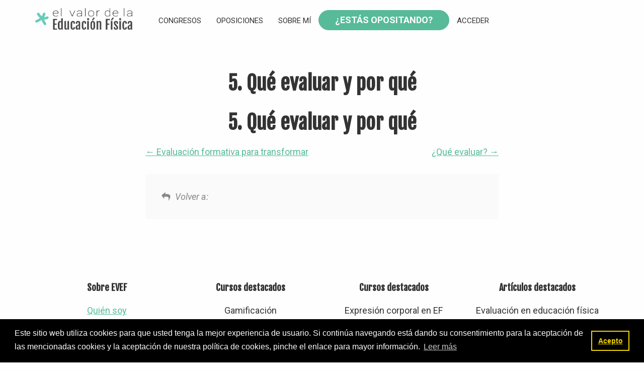

--- FILE ---
content_type: text/html; charset=UTF-8
request_url: https://www.elvalordelaeducacionfisica.com/modules/5-que-evaluar-y-por-que/
body_size: 10898
content:
<!DOCTYPE html><html lang="es"><head ><meta charset="UTF-8" /><meta name="viewport" content="width=device-width, initial-scale=1" /> <script type="text/javascript">window.flatStyles = window.flatStyles || ''

			window.lightspeedOptimizeStylesheet = function () {
				const currentStylesheet = document.querySelector( '.tcb-lightspeed-style:not([data-ls-optimized])' )

				if ( currentStylesheet ) {
					try {
						if ( currentStylesheet.sheet && currentStylesheet.sheet.cssRules ) {
							if ( window.flatStyles ) {
								if ( this.optimizing ) {
									setTimeout( window.lightspeedOptimizeStylesheet.bind( this ), 24 )
								} else {
									this.optimizing = true;

									let rulesIndex = 0;

									while ( rulesIndex < currentStylesheet.sheet.cssRules.length ) {
										const rule = currentStylesheet.sheet.cssRules[ rulesIndex ]
										/* remove rules that already exist in the page */
										if ( rule.type === CSSRule.STYLE_RULE && window.flatStyles.includes( `${rule.selectorText}{` ) ) {
											currentStylesheet.sheet.deleteRule( rulesIndex )
										} else {
											rulesIndex ++
										}
									}
									/* optimize, mark it such, move to the next file, append the styles we have until now */
									currentStylesheet.setAttribute( 'data-ls-optimized', '1' )

									window.flatStyles += currentStylesheet.innerHTML

									this.optimizing = false
								}
							} else {
								window.flatStyles = currentStylesheet.innerHTML
								currentStylesheet.setAttribute( 'data-ls-optimized', '1' )
							}
						}
					} catch ( error ) {
						console.warn( error )
					}

					if ( currentStylesheet.parentElement.tagName !== 'HEAD' ) {
						/* always make sure that those styles end up in the head */
						const stylesheetID = currentStylesheet.id;
						/**
						 * make sure that there is only one copy of the css
						 * e.g display CSS
						 */
						if ( ( ! stylesheetID || ( stylesheetID && ! document.querySelector( `head #${stylesheetID}` ) ) ) ) {
							document.head.prepend( currentStylesheet )
						} else {
							currentStylesheet.remove();
						}
					}
				}
			}

			window.lightspeedOptimizeFlat = function ( styleSheetElement ) {
				if ( document.querySelectorAll( 'link[href*="thrive_flat.css"]' ).length > 1 ) {
					/* disable this flat if we already have one */
					styleSheetElement.setAttribute( 'disabled', true )
				} else {
					/* if this is the first one, make sure he's in head */
					if ( styleSheetElement.parentElement.tagName !== 'HEAD' ) {
						document.head.append( styleSheetElement )
					}
				}
			}</script> <meta name='robots' content='index, follow, max-image-preview:large, max-snippet:-1, max-video-preview:-1' /><link media="all" href="https://www.elvalordelaeducacionfisica.com/wp-content/cache/autoptimize/css/autoptimize_a0db8fd43878d80ad2a4c998aba14886.css" rel="stylesheet"><link media="screen" href="https://www.elvalordelaeducacionfisica.com/wp-content/cache/autoptimize/css/autoptimize_f858f1044a84e5f06e3c0e9364d49bfd.css" rel="stylesheet"><link media="only screen and (max-width: 1200px)" href="https://www.elvalordelaeducacionfisica.com/wp-content/cache/autoptimize/css/autoptimize_6fe211f8bb15af76999ce9135805d7af.css" rel="stylesheet"><title>5. Qué evaluar y por qué</title><meta property="og:locale" content="es_ES" /><meta property="og:type" content="article" /><meta property="og:description" content="5. Qué evaluar y por qué Evaluación formativa para transformar ¿Qué evaluar? Volver a:" /><meta property="og:site_name" content="El Valor de la Educación Física" /><meta property="article:publisher" content="https://www.facebook.com/elvalordelaef" /><meta property="article:modified_time" content="2025-03-18T09:42:26+00:00" /><meta property="og:image" content="https://www.elvalordelaeducacionfisica.com/wp-content/uploads/2017/07/logo-cabecera-blog-2016-720-ancho.png" /><meta property="og:image:width" content="682" /><meta property="og:image:height" content="169" /><meta property="og:image:type" content="image/png" /><meta name="twitter:card" content="summary_large_image" /><meta name="twitter:site" content="@elvalordelaef" /> <script type="application/ld+json" class="yoast-schema-graph">{"@context":"https://schema.org","@graph":[{"@type":"WebSite","@id":"https://www.elvalordelaeducacionfisica.com/#website","url":"https://www.elvalordelaeducacionfisica.com/","name":"El Valor de la Educación Física","description":"","potentialAction":[{"@type":"SearchAction","target":{"@type":"EntryPoint","urlTemplate":"https://www.elvalordelaeducacionfisica.com/?s={search_term_string}"},"query-input":{"@type":"PropertyValueSpecification","valueRequired":true,"valueName":"search_term_string"}}],"inLanguage":"es"}]}</script> <link rel='dns-prefetch' href='//www.elvalordelaeducacionfisica.com' /><link rel='dns-prefetch' href='//fonts.googleapis.com' /> <script>window._wpemojiSettings = {"baseUrl":"https:\/\/s.w.org\/images\/core\/emoji\/16.0.1\/72x72\/","ext":".png","svgUrl":"https:\/\/s.w.org\/images\/core\/emoji\/16.0.1\/svg\/","svgExt":".svg","source":{"concatemoji":"https:\/\/www.elvalordelaeducacionfisica.com\/wp-includes\/js\/wp-emoji-release.min.js?ver=6.8.3"}};
/*! This file is auto-generated */
!function(s,n){var o,i,e;function c(e){try{var t={supportTests:e,timestamp:(new Date).valueOf()};sessionStorage.setItem(o,JSON.stringify(t))}catch(e){}}function p(e,t,n){e.clearRect(0,0,e.canvas.width,e.canvas.height),e.fillText(t,0,0);var t=new Uint32Array(e.getImageData(0,0,e.canvas.width,e.canvas.height).data),a=(e.clearRect(0,0,e.canvas.width,e.canvas.height),e.fillText(n,0,0),new Uint32Array(e.getImageData(0,0,e.canvas.width,e.canvas.height).data));return t.every(function(e,t){return e===a[t]})}function u(e,t){e.clearRect(0,0,e.canvas.width,e.canvas.height),e.fillText(t,0,0);for(var n=e.getImageData(16,16,1,1),a=0;a<n.data.length;a++)if(0!==n.data[a])return!1;return!0}function f(e,t,n,a){switch(t){case"flag":return n(e,"\ud83c\udff3\ufe0f\u200d\u26a7\ufe0f","\ud83c\udff3\ufe0f\u200b\u26a7\ufe0f")?!1:!n(e,"\ud83c\udde8\ud83c\uddf6","\ud83c\udde8\u200b\ud83c\uddf6")&&!n(e,"\ud83c\udff4\udb40\udc67\udb40\udc62\udb40\udc65\udb40\udc6e\udb40\udc67\udb40\udc7f","\ud83c\udff4\u200b\udb40\udc67\u200b\udb40\udc62\u200b\udb40\udc65\u200b\udb40\udc6e\u200b\udb40\udc67\u200b\udb40\udc7f");case"emoji":return!a(e,"\ud83e\udedf")}return!1}function g(e,t,n,a){var r="undefined"!=typeof WorkerGlobalScope&&self instanceof WorkerGlobalScope?new OffscreenCanvas(300,150):s.createElement("canvas"),o=r.getContext("2d",{willReadFrequently:!0}),i=(o.textBaseline="top",o.font="600 32px Arial",{});return e.forEach(function(e){i[e]=t(o,e,n,a)}),i}function t(e){var t=s.createElement("script");t.src=e,t.defer=!0,s.head.appendChild(t)}"undefined"!=typeof Promise&&(o="wpEmojiSettingsSupports",i=["flag","emoji"],n.supports={everything:!0,everythingExceptFlag:!0},e=new Promise(function(e){s.addEventListener("DOMContentLoaded",e,{once:!0})}),new Promise(function(t){var n=function(){try{var e=JSON.parse(sessionStorage.getItem(o));if("object"==typeof e&&"number"==typeof e.timestamp&&(new Date).valueOf()<e.timestamp+604800&&"object"==typeof e.supportTests)return e.supportTests}catch(e){}return null}();if(!n){if("undefined"!=typeof Worker&&"undefined"!=typeof OffscreenCanvas&&"undefined"!=typeof URL&&URL.createObjectURL&&"undefined"!=typeof Blob)try{var e="postMessage("+g.toString()+"("+[JSON.stringify(i),f.toString(),p.toString(),u.toString()].join(",")+"));",a=new Blob([e],{type:"text/javascript"}),r=new Worker(URL.createObjectURL(a),{name:"wpTestEmojiSupports"});return void(r.onmessage=function(e){c(n=e.data),r.terminate(),t(n)})}catch(e){}c(n=g(i,f,p,u))}t(n)}).then(function(e){for(var t in e)n.supports[t]=e[t],n.supports.everything=n.supports.everything&&n.supports[t],"flag"!==t&&(n.supports.everythingExceptFlag=n.supports.everythingExceptFlag&&n.supports[t]);n.supports.everythingExceptFlag=n.supports.everythingExceptFlag&&!n.supports.flag,n.DOMReady=!1,n.readyCallback=function(){n.DOMReady=!0}}).then(function(){return e}).then(function(){var e;n.supports.everything||(n.readyCallback(),(e=n.source||{}).concatemoji?t(e.concatemoji):e.wpemoji&&e.twemoji&&(t(e.twemoji),t(e.wpemoji)))}))}((window,document),window._wpemojiSettings);</script> <link rel='stylesheet' id='dashicons-css' href='https://www.elvalordelaeducacionfisica.com/wp-includes/css/dashicons.min.css?ver=6.8.3' media='all' /><link rel='stylesheet' id='el-valor-de-la-educaci%c3%b3n-f%c3%adsica-fonts-css' href='https://fonts.googleapis.com/css?family=Fjalla+One%7CRoboto%3A400%2C400i%2C600%2C700&#038;display=swap&#038;ver=1.2.0' media='all' /> <script src="https://www.elvalordelaeducacionfisica.com/wp-includes/js/jquery/jquery.min.js?ver=3.7.1" id="jquery-core-js"></script> <script id="tho-header-js-js-extra">var THO_Head = {"variations":[],"post_id":"77284","element_tag":"thrive_headline","woo_tag":"tho_woo"};</script> <script id="woocommerce-js-extra">var woocommerce_params = {"ajax_url":"\/wp-admin\/admin-ajax.php","wc_ajax_url":"\/?wc-ajax=%%endpoint%%","i18n_password_show":"Mostrar contrase\u00f1a","i18n_password_hide":"Ocultar contrase\u00f1a"};</script> <script id="WCPAY_ASSETS-js-extra">var wcpayAssets = {"url":"https:\/\/www.elvalordelaeducacionfisica.com\/wp-content\/plugins\/woocommerce-payments\/dist\/"};</script> <link rel="https://api.w.org/" href="https://www.elvalordelaeducacionfisica.com/wp-json/" /><link rel="alternate" title="JSON" type="application/json" href="https://www.elvalordelaeducacionfisica.com/wp-json/wp/v2/posts/0" /><link rel="EditURI" type="application/rsd+xml" title="RSD" href="https://www.elvalordelaeducacionfisica.com/xmlrpc.php?rsd" /><meta name="generator" content="WordPress 6.8.3" /><meta name="generator" content="WooCommerce 10.4.3" /><link rel='shortlink' href='https://www.elvalordelaeducacionfisica.com/?p=3376' /><link rel="alternate" title="oEmbed (JSON)" type="application/json+oembed" href="https://www.elvalordelaeducacionfisica.com/wp-json/oembed/1.0/embed?url=https%3A%2F%2Fwww.elvalordelaeducacionfisica.com%2F5-que-evaluar-y-por-que%2F" /><link rel="alternate" title="oEmbed (XML)" type="text/xml+oembed" href="https://www.elvalordelaeducacionfisica.com/wp-json/oembed/1.0/embed?url=https%3A%2F%2Fwww.elvalordelaeducacionfisica.com%2F5-que-evaluar-y-por-que%2F&#038;format=xml" />  <script class="hsq-set-content-id" data-content-id="blog-post">var _hsq = _hsq || [];
				_hsq.push(["setContentType", "blog-post"]);</script>  <script type="text/javascript">function powerpress_pinw(pinw_url){window.open(pinw_url, 'PowerPressPlayer','toolbar=0,status=0,resizable=1,width=460,height=320');	return false;}
                //-->

                // tabnab protection
                window.addEventListener('load', function () {
                    // make all links have rel="noopener noreferrer"
                    document.querySelectorAll('a[target="_blank"]').forEach(link => {
                        link.setAttribute('rel', 'noopener noreferrer');
                    });
                });</script> <link rel="pingback" href="https://www.elvalordelaeducacionfisica.com/xmlrpc.php" />  <script>!function(f,b,e,v,n,t,s)
{if(f.fbq)return;n=f.fbq=function(){n.callMethod?
n.callMethod.apply(n,arguments):n.queue.push(arguments)};
if(!f._fbq)f._fbq=n;n.push=n;n.loaded=!0;n.version='2.0';
n.queue=[];t=b.createElement(e);t.async=!0;
t.src=v;s=b.getElementsByTagName(e)[0];
s.parentNode.insertBefore(t,s)}(window, document,'script',
'https://connect.facebook.net/en_US/fbevents.js');
fbq('init', '2284754475098328');
fbq('track', 'PageView');</script> <noscript><img height="1" width="1" style="display:none"
src="https://www.facebook.com/tr?id=2284754475098328&ev=PageView&noscript=1"
/></noscript>  <script>(function(w,d,s,l,i){w[l]=w[l]||[];w[l].push({'gtm.start':
new Date().getTime(),event:'gtm.js'});var f=d.getElementsByTagName(s)[0],
j=d.createElement(s),dl=l!='dataLayer'?'&l='+l:'';j.async=true;j.src=
'https://www.googletagmanager.com/gtm.js?id='+i+dl;f.parentNode.insertBefore(j,f);
})(window,document,'script','dataLayer','GTM-596BHSL');</script> <meta name="facebook-domain-verification" content="grk89lazgpga4rl2ltvcwttmvtkctv" /><style type="text/css">@media only screen and (min-width: 960px) {
		.hero {
			background-image: url(https://www.elvalordelaeducacionfisica.com/wp-content/uploads/2020/04/EVEF-hero@2x.jpg);
			background-position: center center;
			background-size: cover;
			background-repeat: no-repeat;
		}
	}</style><noscript><style>.woocommerce-product-gallery{ opacity: 1 !important; }</style></noscript><link rel="icon" href="https://www.elvalordelaeducacionfisica.com/wp-content/uploads/2020/04/cropped-Favicon-EVEF-32x32.png" sizes="32x32" /><link rel="icon" href="https://www.elvalordelaeducacionfisica.com/wp-content/uploads/2020/04/cropped-Favicon-EVEF-192x192.png" sizes="192x192" /><link rel="apple-touch-icon" href="https://www.elvalordelaeducacionfisica.com/wp-content/uploads/2020/04/cropped-Favicon-EVEF-180x180.png" /><meta name="msapplication-TileImage" content="https://www.elvalordelaeducacionfisica.com/wp-content/uploads/2020/04/cropped-Favicon-EVEF-270x270.png" /></head><body class="wp-singular -template-default single page page-id- page-parent wp-custom-logo wp-embed-responsive wp-theme-genesis wp-child-theme-elvalordelaeducacionfisica theme-genesis module-archive sensei-bs sensei woocommerce-no-js header-full-width content-sidebar genesis-breadcrumbs-hidden genesis-singular-image-hidden genesis-footer-widgets-visible has-no-blocks"><div class="site-container"><ul class="genesis-skip-link"><li><a href="#genesis-nav-primary" class="screen-reader-shortcut"> Saltar a la navegación principal</a></li><li><a href="#genesis-content" class="screen-reader-shortcut"> Saltar al contenido principal</a></li><li><a href="#genesis-sidebar-primary" class="screen-reader-shortcut"> Saltar a la barra lateral principal</a></li><li><a href="#genesis-footer-widgets" class="screen-reader-shortcut"> Saltar al pie de página</a></li></ul><header class="site-header"><div class="wrap"><div class="title-area"><a href="https://www.elvalordelaeducacionfisica.com/" class="custom-logo-link" rel="home"><img width="487" height="120" src="https://www.elvalordelaeducacionfisica.com/wp-content/uploads/2020/04/logotipo.png" class="custom-logo" alt="El Valor de la Educación Física" decoding="async" srcset="https://www.elvalordelaeducacionfisica.com/wp-content/uploads/2020/04/logotipo.png 487w, https://www.elvalordelaeducacionfisica.com/wp-content/uploads/2020/04/logotipo-300x74.png 300w" sizes="(max-width: 487px) 100vw, 487px" /></a><p class="site-title">El Valor de la Educación Física</p></div><nav class="nav-primary" aria-label="Principal" id="genesis-nav-primary"><div class="wrap"><ul id="menu-header-menu" class="menu genesis-nav-menu menu-primary js-superfish"><li id="menu-item-46163" class="menu-item menu-item-type-post_type menu-item-object-page menu-item-46163"><a href="https://www.elvalordelaeducacionfisica.com/comunidef/"><span >ComunidEF</span></a></li><li id="menu-item-73968" class="menu-item menu-item-type-post_type menu-item-object-page menu-item-73968"><a href="https://www.elvalordelaeducacionfisica.com/congresos/"><span >Congresos</span></a></li><li id="menu-item-73969" class="menu-item menu-item-type-post_type menu-item-object-page menu-item-73969"><a href="https://www.elvalordelaeducacionfisica.com/oposiciones/"><span >Oposiciones</span></a></li><li id="menu-item-43921" class="menu-item menu-item-type-post_type menu-item-object-page menu-item-43921"><a href="https://www.elvalordelaeducacionfisica.com/micuenta/"><span >Mi cuenta</span></a></li><li id="menu-item-74430" class="menu-item menu-item-type-post_type menu-item-object-page menu-item-74430"><a href="https://www.elvalordelaeducacionfisica.com/quien-soy-2/"><span >Sobre mí</span></a></li><li id="menu-item-43898" class="header menu-item menu-item-type-custom menu-item-object-custom menu-item-43898"><a href="https://opos.elvalordelaeducacionfisica.com"><span >¿Estás opositando?</span></a></li><li class="menu-item login"><a href="https://www.elvalordelaeducacionfisica.com/5-que-evaluar-y-por-que//#login" title="Login">Acceder</a></li></ul></div></nav></div></header><div class="site-inner"><div class="content-sidebar-wrap"><main class="content" id="genesis-content"><div class="archive-description taxonomy-archive-description taxonomy-description"><h1 class="archive-title">5. Qué evaluar y por qué</h1></div><article class="post-77284 page type-page status-publish entry"><div class="entry-content"><section class="module-container" ><header class="archive-header"><h1>5. Qué evaluar y por qué</h1></header></section><nav id="post-entries" class="post-entries fix"><div class="nav-prev fl"> <a href="https://www.elvalordelaeducacionfisica.com/clase/evaluacion-formativa-para-transformar/" rel="prev"> <span class="meta-nav"></span> Evaluación formativa para transformar </a></div><div class="nav-next fr"> <a href="https://www.elvalordelaeducacionfisica.com/clase/que-evaluar/" rel="next"> ¿Qué evaluar? <span class="meta-nav"></span> </a></div></nav><section class="sensei-breadcrumb">Volver a:</section></div></article></main><aside class="sidebar sidebar-primary widget-area" role="complementary" aria-label="Barra lateral principal" id="genesis-sidebar-primary"><h2 class="genesis-sidebar-title screen-reader-text">Barra lateral principal</h2></aside></div></div><div class="footer-widgets" id="genesis-footer-widgets"><h2 class="genesis-sidebar-title screen-reader-text">Footer</h2><div class="wrap"><div class="widget-area footer-widgets-1 footer-widget-area"><section id="text-11" class="widget widget_text"><div class="widget-wrap"><h3 class="widgettitle widget-title">Sobre EVEF</h3><div class="textwidget"><ul id="menu-footer-1" class="menu"><li id="menu-item-43953" class="menu-item menu-item-type-post_type menu-item-object-page menu-item-43953"><a href="https://www.elvalordelaeducacionfisica.com/quien-soy-2/" rel="nofollow">Quién soy</a></li><li id="menu-item-43956" class="menu-item menu-item-type-post_type menu-item-object-page menu-item-43956"><a href="https://www.elvalordelaeducacionfisica.com/testimonios/" rel="nofollow">Testimonios</a></li><li id="menu-item-43957" class="menu-item menu-item-type-post_type menu-item-object-page menu-item-43957"><a href="https://www.elvalordelaeducacionfisica.com/contactar/" rel="nofollow">Contactar</a></li><li id="menu-item-43959" class="menu-item menu-item-type-custom menu-item-object-custom menu-item-43959"><a href="https://www.elvalordelaeducacionfisica.com/categoria/podcast/" rel="nofollow">Podcast de EF</a></li><li id="menu-item-43960" class="menu-item menu-item-type-custom menu-item-object-custom menu-item-43960"><a href="https://www.elvalordelaeducacionfisica.com/video/gamificacion-en-educacion-fisica/">Gamificación en EF</a></li><li id="menu-item-43958" class="menu-item menu-item-type-custom menu-item-object-custom menu-item-43958"><a href="https://www.elvalordelaeducacionfisica.com/blog">Blog de EF</a></li></ul></div></div></section></div><div class="widget-area footer-widgets-2 footer-widget-area"><section id="nav_menu-3" class="widget widget_nav_menu"><div class="widget-wrap"><h3 class="widgettitle widget-title">Cursos destacados</h3><div class="menu-footer-2-container"><ul id="menu-footer-2" class="menu"><li id="menu-item-43961" class="menu-item menu-item-type-custom menu-item-object-custom menu-item-43961"><a href="https://www.elvalordelaeducacionfisica.com/curso-gamificacion">Gamificación</a></li><li id="menu-item-43962" class="menu-item menu-item-type-custom menu-item-object-custom menu-item-43962"><a href="https://www.elvalordelaeducacionfisica.com/curso-aprendizaje-servicio/">Aprendizaje servicio en EF</a></li><li id="menu-item-43963" class="menu-item menu-item-type-custom menu-item-object-custom menu-item-43963"><a href="https://www.elvalordelaeducacionfisica.com/curso-idoceo/">iDoceo en EF</a></li><li id="menu-item-43964" class="menu-item menu-item-type-custom menu-item-object-custom menu-item-43964"><a href="https://www.elvalordelaeducacionfisica.com/curso-ud/">Unidades Didácticas en EF</a></li><li id="menu-item-43965" class="menu-item menu-item-type-custom menu-item-object-custom menu-item-43965"><a href="https://www.elvalordelaeducacionfisica.com/curso-matematicas-ef/">Matemáticas y EF</a></li><li id="menu-item-43966" class="menu-item menu-item-type-custom menu-item-object-custom menu-item-43966"><a href="https://www.elvalordelaeducacionfisica.com/curso-orientacion/">Orientación en EF</a></li></ul></div></div></section></div><div class="widget-area footer-widgets-3 footer-widget-area"><section id="nav_menu-4" class="widget widget_nav_menu"><div class="widget-wrap"><h3 class="widgettitle widget-title">Cursos destacados</h3><div class="menu-footer-3-container"><ul id="menu-footer-3" class="menu"><li id="menu-item-43967" class="menu-item menu-item-type-custom menu-item-object-custom menu-item-43967"><a href="https://www.elvalordelaeducacionfisica.com/curso/curso-expresion-corporal/">Expresión corporal en EF</a></li><li id="menu-item-43968" class="menu-item menu-item-type-custom menu-item-object-custom menu-item-43968"><a href="https://www.elvalordelaeducacionfisica.com/curso/curso-evaluacion/">Evaluación en educación física</a></li><li id="menu-item-43969" class="menu-item menu-item-type-custom menu-item-object-custom menu-item-43969"><a href="https://www.elvalordelaeducacionfisica.com/curso-aprendizaje-cooperativo/">Aprendizaje cooperativo EF</a></li><li id="menu-item-43970" class="menu-item menu-item-type-custom menu-item-object-custom menu-item-43970"><a href="https://www.elvalordelaeducacionfisica.com/curso-juegos-mesa/">Juegos de mesa en EF</a></li><li id="menu-item-43971" class="menu-item menu-item-type-custom menu-item-object-custom menu-item-43971"><a href="https://www.elvalordelaeducacionfisica.com/programar-ef/">Programar en EF</a></li><li id="menu-item-43972" class="menu-item menu-item-type-custom menu-item-object-custom menu-item-43972"><a href="https://www.elvalordelaeducacionfisica.com/indice/">Cursos online de educación física</a></li></ul></div></div></section></div><div class="widget-area footer-widgets-4 footer-widget-area"><section id="nav_menu-5" class="widget widget_nav_menu"><div class="widget-wrap"><h3 class="widgettitle widget-title">Artículos destacados</h3><div class="menu-footer-4-container"><ul id="menu-footer-4" class="menu"><li id="menu-item-43973" class="menu-item menu-item-type-custom menu-item-object-custom menu-item-43973"><a href="https://www.elvalordelaeducacionfisica.com/articulo/evaluacion-educacion-fisica/">Evaluación en educación física</a></li><li id="menu-item-43974" class="menu-item menu-item-type-custom menu-item-object-custom menu-item-43974"><a href="https://www.elvalordelaeducacionfisica.com/articulo/evaluacion-criterios/">Criterios de evaluación en educación física</a></li><li id="menu-item-43975" class="menu-item menu-item-type-custom menu-item-object-custom menu-item-43975"><a href="https://www.elvalordelaeducacionfisica.com/articulo/evaluacion-rubricas/">Rúbricas de evaluación en educación física</a></li></ul></div></div></section></div></div></div><footer class="site-footer"><div class="wrap"><p>El valor de la Educación Física &#x000A9;&nbsp;2026 · <a href="/politica-privacidad">Legal</a> | <a href="/#login">ACCEDER</a></p></div></footer><div class="remodal" data-remodal-id="login"><p class="signin-title">Acceder</p><button data-remodal-action="close" class="remodal-close ion-close" aria-label="Close"></button><div class="login"><form name="login" id="login" action="https://www.elvalordelaeducacionfisica.com/wp-login.php" method="post"><p class="login-username"> <label for="log">Nombre de usuario</label> <input type="text" name="log" id="log" autocomplete="username" class="input" value="" size="20" /></p><p class="login-password"> <label for="pwd">Contraseña</label> <input type="password" name="pwd" id="pwd" autocomplete="current-password" spellcheck="false" class="input" value="" size="20" /></p><p class="login-remember"><label><input name="rememberme" type="checkbox" id="rememberme" value="forever" /> Recuérdame</label></p><p class="login-submit"> <input type="submit" name="wp-submit" id="wp-submit" class="button button-primary" value="Acceder" /> <input type="hidden" name="redirect_to" value="https://www.elvalordelaeducacionfisica.com/5-que-evaluar-y-por-que/" /></p></form></div><a href="https://www.elvalordelaeducacionfisica.com/micuenta/lost-password/">¿Olvidaste tu contraseña?</a></div></div><script type="speculationrules">{"prefetch":[{"source":"document","where":{"and":[{"href_matches":"\/*"},{"not":{"href_matches":["\/wp-*.php","\/wp-admin\/*","\/wp-content\/uploads\/*","\/wp-content\/*","\/wp-content\/plugins\/*","\/wp-content\/themes\/elvalordelaeducacionfisica\/*","\/wp-content\/themes\/genesis\/*","\/*\\?(.+)"]}},{"not":{"selector_matches":"a[rel~=\"nofollow\"]"}},{"not":{"selector_matches":".no-prefetch, .no-prefetch a"}}]},"eagerness":"conservative"}]}</script> <script>function loadScript(a){var b=document.getElementsByTagName("head")[0],c=document.createElement("script");c.type="text/javascript",c.src="https://tracker.metricool.com/app/resources/be.js",c.onreadystatechange=a,c.onload=a,b.appendChild(c)}loadScript(function(){beTracker.t({hash:'997376c6b6993c2fe9430f0b78593370'})})</script><script type='text/javascript'>( $ => {
	/**
	 * Displays toast message from storage, it is used when the user is redirected after login
	 */
	if ( window.sessionStorage ) {
		$( window ).on( 'tcb_after_dom_ready', () => {
			const message = sessionStorage.getItem( 'tcb_toast_message' );

			if ( message ) {
				tcbToast( sessionStorage.getItem( 'tcb_toast_message' ), false );
				sessionStorage.removeItem( 'tcb_toast_message' );
			}
		} );
	}

	/**
	 * Displays toast message
	 *
	 * @param {string}   message  - message to display
	 * @param {Boolean}  error    - whether the message is an error or not
	 * @param {Function} callback - callback function to be called after the message is closed
	 */
	function tcbToast( message, error, callback ) {
		/* Also allow "message" objects */
		if ( typeof message !== 'string' ) {
			message = message.message || message.error || message.success;
		}
		if ( ! error ) {
			error = false;
		}
		TCB_Front.notificationElement.toggle( message, error ? 'error' : 'success', callback );
	}
} )( typeof ThriveGlobal === 'undefined' ? jQuery : ThriveGlobal.$j );</script> <div id="cxecrt-save-share-cart-modal" class="cxecrt-component-slides cxecrt-component-modal-content-hard-hide"><div class="cxecrt-component-slide cxecrt-main-modal-slide-1"><div class="cxecrt-slide-content"><div class="cxecrt-top-bar"> Save & Share Cart <span class="cxecrt-cross cxecrt-top-bar-cross cxecrt-icon-cancel"></span></div><div class="cxecrt-form-description cxecrt-form-description-four"> Your Shopping Cart will be saved and you'll be given a link. You, or anyone with the link, can use it to retrieve your Cart at any time.</div><form class="cxecrt-cart-form cxecrt-save-and-get-link-form" method="post"><div class="cxecrt-component-slides"><div class="cxecrt-component-slide cxecrt-save-get-button-slide-1"><div class="cxecrt-row"> <a type="submit" class="cxecrt-button" name="cxecrt_submit_get_link" id="cxecrt_submit_get_link"> Save Cart & Generate Link <i class="cxecrt-icon-cart-arrow-down"></i> </a></div></div><div class="cxecrt-component-slide cxecrt-save-get-button-slide-2"><div class="cxecrt-row"><div class="cxecrt-row-field cxecrt-row-field-full-width cxecrt-row-with-help"> <input class="cxecrt-input-text" type="text" name="cxecrt-success-get-link-url" id="cxecrt-success-get-link-url" placeholder="http://&nbsp; (click below to save cart & generate your link)" value="" /><div class="cxecrt-input-help cxecrt-icon-info-circled" data-tip="Copy this cart link and save it, or send it to a friend. Anyone who clicks on the link can retrieve it."></div></div></div><div class="cxecrt-row cxecrt-double-buttons"> <a class="cxecrt-button" id="cxecrt_send_email_new"> Send Cart in an Email </a> <a class="cxecrt-button" id="cxecrt_finish_new"> Done! close </a></div></div><div class="cxecrt-component-slide cxecrt-save-get-button-slide-3"><div class="cxecrt-sent-notification"> Empty cart. Please add products before saving :)</div> <br /></div></div></form></div></div><div class="cxecrt-component-slide cxecrt-main-modal-slide-2"><div class="cxecrt-slide-content"><div class="cxecrt-top-bar"> <span class="cxecrt-top-bar-back"> <i class="cxecrt-icon-left-open"></i> Back </span> Save & Share Cart <span class="cxecrt-cross cxecrt-top-bar-cross cxecrt-icon-cancel"></span></div><div class="cxecrt-form-description cxecrt-form-description-two"> Your Shopping Cart will be saved with Product pictures and information, and Cart Totals. Then send it to yourself, or a friend, with a link to retrieve it at any time.</div><div class="cxecrt-component-slides"><div class="cxecrt-component-slide cxecrt-email-button-slide-1"><form class="cxecrt-cart-form cxecrt-send-cart-email-form" method="post"> <input type="hidden" name="cxecrt-cart-id" id="cxecrt-cart-id" value="" /><div class="cxecrt-row"><div class="cxecrt-row-field cxecrt-row-to-address"> <input class="cxecrt-input-text" type="text" name="cxecrt-to-email-address" id="cxecrt-to-email-address" placeholder="To email address(es), comma separated" value="" /> <label>To</label></div></div><div class="cxecrt-row"><div class="cxecrt-row-field cxecrt-row-from-name"> <input class="cxecrt-input-text" type="text" name="cxecrt-from-name" id="cxecrt-from-name" placeholder="Your Name" value="El Valor de la Educación Física" /> <label>From Name</label></div></div><div class="cxecrt-row"><div class="cxecrt-row-field"> <input class="cxecrt-input-text" type="text" name="cxecrt-email-subject" id="cxecrt-email-subject" placeholder="Your subject" value="Shopping Cart sent to you via Educación Física" /> <label>Subject</label></div></div><div class="cxecrt-row"><div class="cxecrt-row-field"><textarea name="cxecrt-email-content" id="cxecrt-email-content" rows="18" cols="20">Have a look at this Shopping Cart sent by a friend via Educación Física</textarea></div></div><div class="cxecrt-row"> <a class="cxecrt-button" id="cxecrt_save_and_send"> Send Cart Email <i class="cxecrt-icon-export"></i> </a></div></form></div><div class="cxecrt-component-slide cxecrt-email-button-slide-2"><div class="cxecrt-sent-notification"> Your cart email sent successfully :)</div> <br /></div></div></div></div></div> <script type="text/javascript">function genesisBlocksShare( url, title, w, h ){
			var left = ( window.innerWidth / 2 )-( w / 2 );
			var top  = ( window.innerHeight / 2 )-( h / 2 );
			return window.open(url, title, 'toolbar=no, location=no, directories=no, status=no, menubar=no, scrollbars=no, resizable=no, copyhistory=no, width=600, height=600, top='+top+', left='+left);
		}</script> <script type="text/javascript">var trackcmp_email = '';
	var trackcmp = document.createElement("script");
	trackcmp.async = true;
	trackcmp.type = 'text/javascript';
	trackcmp.src = '//trackcmp.net/visit?actid=649314555&e='+encodeURIComponent(trackcmp_email)+'&r='+encodeURIComponent(document.referrer)+'&u='+encodeURIComponent(window.location.href);
	var trackcmp_s = document.getElementsByTagName("script");
	if (trackcmp_s.length) {
		trackcmp_s[0].parentNode.appendChild(trackcmp);
	} else {
		var trackcmp_h = document.getElementsByTagName("head");
		trackcmp_h.length && trackcmp_h[0].appendChild(trackcmp);
	}</script> 
 <script async src="https://www.googletagmanager.com/gtag/js?id=G-GX12G20HZV"></script> <script>window.dataLayer = window.dataLayer || [];
  function gtag(){dataLayer.push(arguments);}
  gtag('js', new Date());

  gtag('config', 'G-GX12G20HZV');
  gtag('config', 'UA-34107499-3');</script> <meta name="verify-admitad" content="bbfaa02a88" /><meta name="p:domain_verify" content="3d627e0cdccf2b0022c6b845fa73469d"/><link rel="stylesheet" type="text/css" href="https://cdn.jsdelivr.net/npm/cookieconsent@3/build/cookieconsent.min.css" /> <script src="https://cdn.jsdelivr.net/npm/cookieconsent@3/build/cookieconsent.min.js" data-cfasync="false"></script> <script>window.cookieconsent.initialise({
  "palette": {
    "popup": {
      "background": "#000"
    },
    "button": {
      "background": "transparent",
      "text": "#f1d600",
      "border": "#f1d600"
    }
  },
  "content": {
    "message": "Este sitio web utiliza cookies para que usted tenga la mejor experiencia de usuario. Si continúa navegando está dando su consentimiento para la aceptación de las mencionadas cookies y la aceptación de nuestra política de cookies, pinche el enlace para mayor información.",
    "dismiss": "Acepto",
    "link": "Leer más",
    "href": "https://www.elvalordelaeducacionfisica.com/politica-de-cookies/"
  }
});</script>  <noscript><iframe src="https://www.googletagmanager.com/ns.html?id=GTM-596BHSL"
height="0" width="0" style="display:none;visibility:hidden"></iframe></noscript><div class="tvd-toast tve-fe-message" style="display: none"><div class="tve-toast-message tve-success-message"><div class="tve-toast-icon-container"> <span class="tve_tick thrv-svg-icon"></span></div><div class="tve-toast-message-container"></div></div></div> <script>(function () {
			var c = document.body.className;
			c = c.replace(/woocommerce-no-js/, 'woocommerce-js');
			document.body.className = c;
		})();</script> <script id="wc-memberships-blocks-common-js-extra">var wc_memberships_blocks_common = {"keywords":{"email":"Email","phone":"Phone","plan":"Plan","address":"Address","search_not_found":"We didn't find any members. Please try a different search or check for typos.","results_not_found":"No records found..."},"ajaxUrl":"https:\/\/www.elvalordelaeducacionfisica.com\/wp-admin\/admin-ajax.php","restUrl":"https:\/\/www.elvalordelaeducacionfisica.com\/wp-json\/","restNonce":"6260ce7684"};</script> <script src="https://www.elvalordelaeducacionfisica.com/wp-includes/js/dist/vendor/wp-polyfill.min.js?ver=3.15.0" id="wp-polyfill-js"></script> <script id="cxecrt-frontend-js-js-extra">var cxecrt_params = {"plugin_url":"https:\/\/www.elvalordelaeducacionfisica.com\/wp-content\/plugins\/woocommerce","ajax_url":"\/\/www.elvalordelaeducacionfisica.com\/wp-admin\/admin-ajax.php","order_item_nonce":"bc8ec8013f","home_url":"https:\/\/www.elvalordelaeducacionfisica.com\/","cart_url":"https:\/\/www.elvalordelaeducacionfisica.com\/carro\/"};</script> <script id="tve-dash-frontend-js-extra">var tve_dash_front = {"ajaxurl":"https:\/\/www.elvalordelaeducacionfisica.com\/wp-admin\/admin-ajax.php","force_ajax_send":"1","is_crawler":"","recaptcha":[],"turnstile":[],"post_id":"77284"};</script> <script id="q2w3_fixed_widget-js-extra">var q2w3_sidebar_options = [{"use_sticky_position":false,"margin_top":200,"margin_bottom":1050,"stop_elements_selectors":"","screen_max_width":0,"screen_max_height":0,"widgets":[]}];</script> <script id="wc-order-attribution-js-extra">var wc_order_attribution = {"params":{"lifetime":1.0e-5,"session":30,"base64":false,"ajaxurl":"https:\/\/www.elvalordelaeducacionfisica.com\/wp-admin\/admin-ajax.php","prefix":"wc_order_attribution_","allowTracking":true},"fields":{"source_type":"current.typ","referrer":"current_add.rf","utm_campaign":"current.cmp","utm_source":"current.src","utm_medium":"current.mdm","utm_content":"current.cnt","utm_id":"current.id","utm_term":"current.trm","utm_source_platform":"current.plt","utm_creative_format":"current.fmt","utm_marketing_tactic":"current.tct","session_entry":"current_add.ep","session_start_time":"current_add.fd","session_pages":"session.pgs","session_count":"udata.vst","user_agent":"udata.uag"}};</script> <script id="elvalordelaeducacionfisica-responsive-menu-js-extra">var genesis_responsive_menu = {"mainMenu":"Men\u00fa","menuIconClass":"dashicons-before dashicons-menu","subMenu":"Submen\u00fa","subMenuIconClass":"dashicons-before dashicons-arrow-down-alt2","menuClasses":{"combine":[],"others":[]}};</script> <script type="text/javascript">var THO_Front = THO_Front || {}; THO_Front.data = {"end_of_content_id":"tho-end-content","is_single":true,"log_url":"https:\/\/www.elvalordelaeducacionfisica.com\/wp-json\/tho\/v1\/logs","active_triggers":{"viewport":"thrive_headline"},"log_engagements":[],"post_id":77284,"test_id":0,"const":{"_e_click":1,"_e_scroll":2,"_e_time":3,"_impression":1,"_engagement":2}}/* */</script><script type="text/javascript">var tcb_current_post_lists=JSON.parse('[]'); var tcb_post_lists=tcb_post_lists?[...tcb_post_lists,...tcb_current_post_lists]:tcb_current_post_lists;</script><script type="text/javascript">if ( !window.TL_Const ) {var TL_Const={"security":"a373ec9939","ajax_url":"https:\/\/www.elvalordelaeducacionfisica.com\/wp-admin\/admin-ajax.php","action_conversion":"tve_leads_ajax_conversion","action_impression":"tve_leads_ajax_impression","custom_post_data":[],"current_screen":{"screen_type":5,"screen_id":77284},"ignored_fields":["email","_captcha_size","_captcha_theme","_captcha_type","_submit_option","_use_captcha","g-recaptcha-response","__tcb_lg_fc","__tcb_lg_msg","_state","_form_type","_error_message_option","_back_url","_submit_option","url","_asset_group","_asset_option","mailchimp_optin","tcb_token","tve_labels","tve_mapping","_api_custom_fields","_sendParams","_autofill"],"ajax_load":1};} else { window.TL_Front && TL_Front.extendConst && TL_Front.extendConst({"security":"a373ec9939","ajax_url":"https:\/\/www.elvalordelaeducacionfisica.com\/wp-admin\/admin-ajax.php","action_conversion":"tve_leads_ajax_conversion","action_impression":"tve_leads_ajax_impression","custom_post_data":[],"current_screen":{"screen_type":5,"screen_id":77284},"ignored_fields":["email","_captcha_size","_captcha_theme","_captcha_type","_submit_option","_use_captcha","g-recaptcha-response","__tcb_lg_fc","__tcb_lg_msg","_state","_form_type","_error_message_option","_back_url","_submit_option","url","_asset_group","_asset_option","mailchimp_optin","tcb_token","tve_labels","tve_mapping","_api_custom_fields","_sendParams","_autofill"],"ajax_load":1})} /* */</script><script defer src="https://www.elvalordelaeducacionfisica.com/wp-content/cache/autoptimize/js/autoptimize_e6f7eb5b52bbe2b7424a93d74d3bcb8b.js"></script></body></html>